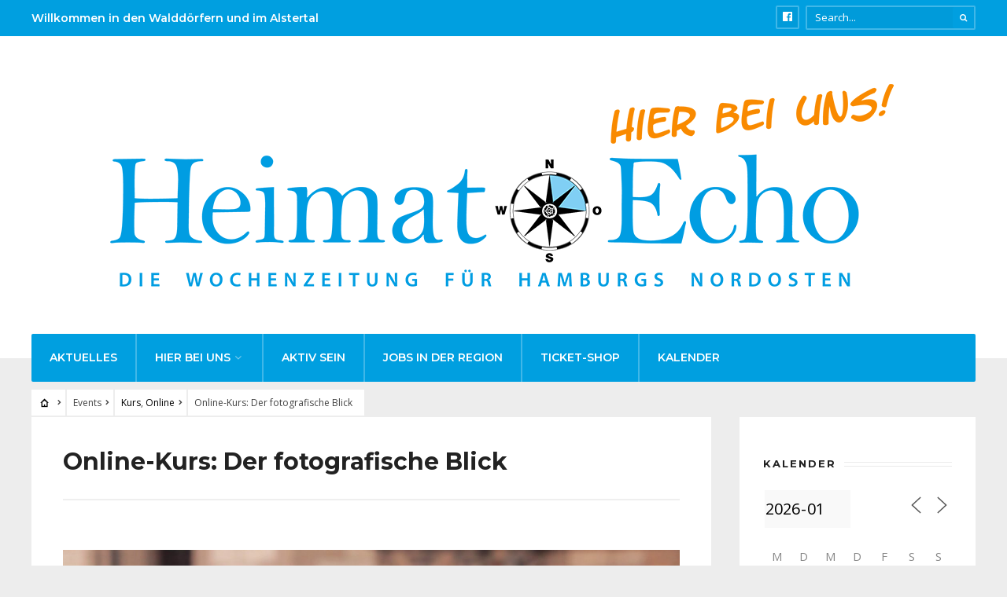

--- FILE ---
content_type: text/html; charset=UTF-8
request_url: https://www.heimatecho.de/kalender/online-kurs-der-fotografische-blick/
body_size: 19950
content:
<!DOCTYPE html>
<html lang="de">
<head><meta charset="UTF-8">

<!-- Set the viewport width to device width for mobile -->
<meta name="viewport" content="width=device-width, initial-scale=1, maximum-scale=1" />

<link rel="pingback" href="https://www.heimatecho.de/xmlrpc.php" />

<title>Online-Kurs: Der fotografische Blick - Heimat-Echo</title>
	<style>img:is([sizes="auto" i], [sizes^="auto," i]) { contain-intrinsic-size: 3000px 1500px }</style>
	<meta name="dc.title" content="Online-Kurs: Der fotografische Blick - Heimat-Echo">
<meta name="dc.description" content="Das beste Foto erkennen, auswählen und verbessern. Viele Tipps und Tricks für Hobbyfotografen. Kurs-Nr. 1300ROF09, Teilnahmegebühr 10 Euro. Online-Kurs Der fotografische Blick, Mittwoch, 2. Juni, 18 bis 19.30 UHR, VHS Zentrum Ost, Berner Heerweg 183">
<meta name="dc.relation" content="https://www.heimatecho.de/kalender/online-kurs-der-fotografische-blick/">
<meta name="dc.source" content="https://www.heimatecho.de/">
<meta name="dc.language" content="de_DE">
<meta name="description" content="Das beste Foto erkennen, auswählen und verbessern. Viele Tipps und Tricks für Hobbyfotografen. Kurs-Nr. 1300ROF09, Teilnahmegebühr 10 Euro. Online-Kurs Der fotografische Blick, Mittwoch, 2. Juni, 18 bis 19.30 UHR, VHS Zentrum Ost, Berner Heerweg 183">
<meta name="robots" content="index, follow, max-snippet:-1, max-image-preview:large, max-video-preview:-1">
<link rel="canonical" href="https://www.heimatecho.de/kalender/online-kurs-der-fotografische-blick/">
<meta property="og:url" content="https://www.heimatecho.de/kalender/online-kurs-der-fotografische-blick/">
<meta property="og:site_name" content="Heimat-Echo">
<meta property="og:locale" content="de_DE">
<meta property="og:type" content="article">
<meta property="article:author" content="">
<meta property="article:publisher" content="">
<meta property="og:title" content="Online-Kurs: Der fotografische Blick - Heimat-Echo">
<meta property="og:description" content="Das beste Foto erkennen, auswählen und verbessern. Viele Tipps und Tricks für Hobbyfotografen. Kurs-Nr. 1300ROF09, Teilnahmegebühr 10 Euro. Online-Kurs Der fotografische Blick, Mittwoch, 2. Juni, 18 bis 19.30 UHR, VHS Zentrum Ost, Berner Heerweg 183">
<meta property="og:image" content="https://www.heimatecho.de/wp-content/uploads/2021/05/Fotograf_pixabay.jpg">
<meta property="og:image:secure_url" content="https://www.heimatecho.de/wp-content/uploads/2021/05/Fotograf_pixabay.jpg">
<meta property="og:image:width" content="1920">
<meta property="og:image:height" content="1100">
<meta property="og:image:alt" content="Fotograf_pixabay">
<meta property="fb:pages" content="">
<meta property="fb:admins" content="">
<meta property="fb:app_id" content="">
<meta name="twitter:card" content="summary">
<meta name="twitter:site" content="">
<meta name="twitter:creator" content="">
<meta name="twitter:title" content="Online-Kurs: Der fotografische Blick - Heimat-Echo">
<meta name="twitter:description" content="Das beste Foto erkennen, auswählen und verbessern. Viele Tipps und Tricks für Hobbyfotografen. Kurs-Nr. 1300ROF09, Teilnahmegebühr 10 Euro. Online-Kurs Der fotografische Blick, Mittwoch, 2. Juni, 18 bis 19.30 UHR, VHS Zentrum Ost, Berner Heerweg 183">
<meta name="twitter:image" content="https://www.heimatecho.de/wp-content/uploads/2021/05/Fotograf_pixabay-1024x587.jpg">
<link rel='dns-prefetch' href='//fonts.googleapis.com' />
<link href='https://analytics.enym.com' crossorigin rel='preconnect' />
<link rel='preconnect' href='https://fonts.gstatic.com' crossorigin />
<link rel="alternate" type="application/rss+xml" title="Heimat-Echo &raquo; Feed" href="https://www.heimatecho.de/feed/" />
<link rel="alternate" type="application/rss+xml" title="Heimat-Echo &raquo; Kommentar-Feed" href="https://www.heimatecho.de/comments/feed/" />
<script type="text/javascript">
/* <![CDATA[ */
window._wpemojiSettings = {"baseUrl":"https:\/\/s.w.org\/images\/core\/emoji\/16.0.1\/72x72\/","ext":".png","svgUrl":"https:\/\/s.w.org\/images\/core\/emoji\/16.0.1\/svg\/","svgExt":".svg","source":{"concatemoji":"https:\/\/www.heimatecho.de\/wp-includes\/js\/wp-emoji-release.min.js?ver=481d051f3f3b0e01c53ec8854bc69843"}};
/*! This file is auto-generated */
!function(s,n){var o,i,e;function c(e){try{var t={supportTests:e,timestamp:(new Date).valueOf()};sessionStorage.setItem(o,JSON.stringify(t))}catch(e){}}function p(e,t,n){e.clearRect(0,0,e.canvas.width,e.canvas.height),e.fillText(t,0,0);var t=new Uint32Array(e.getImageData(0,0,e.canvas.width,e.canvas.height).data),a=(e.clearRect(0,0,e.canvas.width,e.canvas.height),e.fillText(n,0,0),new Uint32Array(e.getImageData(0,0,e.canvas.width,e.canvas.height).data));return t.every(function(e,t){return e===a[t]})}function u(e,t){e.clearRect(0,0,e.canvas.width,e.canvas.height),e.fillText(t,0,0);for(var n=e.getImageData(16,16,1,1),a=0;a<n.data.length;a++)if(0!==n.data[a])return!1;return!0}function f(e,t,n,a){switch(t){case"flag":return n(e,"\ud83c\udff3\ufe0f\u200d\u26a7\ufe0f","\ud83c\udff3\ufe0f\u200b\u26a7\ufe0f")?!1:!n(e,"\ud83c\udde8\ud83c\uddf6","\ud83c\udde8\u200b\ud83c\uddf6")&&!n(e,"\ud83c\udff4\udb40\udc67\udb40\udc62\udb40\udc65\udb40\udc6e\udb40\udc67\udb40\udc7f","\ud83c\udff4\u200b\udb40\udc67\u200b\udb40\udc62\u200b\udb40\udc65\u200b\udb40\udc6e\u200b\udb40\udc67\u200b\udb40\udc7f");case"emoji":return!a(e,"\ud83e\udedf")}return!1}function g(e,t,n,a){var r="undefined"!=typeof WorkerGlobalScope&&self instanceof WorkerGlobalScope?new OffscreenCanvas(300,150):s.createElement("canvas"),o=r.getContext("2d",{willReadFrequently:!0}),i=(o.textBaseline="top",o.font="600 32px Arial",{});return e.forEach(function(e){i[e]=t(o,e,n,a)}),i}function t(e){var t=s.createElement("script");t.src=e,t.defer=!0,s.head.appendChild(t)}"undefined"!=typeof Promise&&(o="wpEmojiSettingsSupports",i=["flag","emoji"],n.supports={everything:!0,everythingExceptFlag:!0},e=new Promise(function(e){s.addEventListener("DOMContentLoaded",e,{once:!0})}),new Promise(function(t){var n=function(){try{var e=JSON.parse(sessionStorage.getItem(o));if("object"==typeof e&&"number"==typeof e.timestamp&&(new Date).valueOf()<e.timestamp+604800&&"object"==typeof e.supportTests)return e.supportTests}catch(e){}return null}();if(!n){if("undefined"!=typeof Worker&&"undefined"!=typeof OffscreenCanvas&&"undefined"!=typeof URL&&URL.createObjectURL&&"undefined"!=typeof Blob)try{var e="postMessage("+g.toString()+"("+[JSON.stringify(i),f.toString(),p.toString(),u.toString()].join(",")+"));",a=new Blob([e],{type:"text/javascript"}),r=new Worker(URL.createObjectURL(a),{name:"wpTestEmojiSupports"});return void(r.onmessage=function(e){c(n=e.data),r.terminate(),t(n)})}catch(e){}c(n=g(i,f,p,u))}t(n)}).then(function(e){for(var t in e)n.supports[t]=e[t],n.supports.everything=n.supports.everything&&n.supports[t],"flag"!==t&&(n.supports.everythingExceptFlag=n.supports.everythingExceptFlag&&n.supports[t]);n.supports.everythingExceptFlag=n.supports.everythingExceptFlag&&!n.supports.flag,n.DOMReady=!1,n.readyCallback=function(){n.DOMReady=!0}}).then(function(){return e}).then(function(){var e;n.supports.everything||(n.readyCallback(),(e=n.source||{}).concatemoji?t(e.concatemoji):e.wpemoji&&e.twemoji&&(t(e.twemoji),t(e.wpemoji)))}))}((window,document),window._wpemojiSettings);
/* ]]> */
</script>
<link rel='stylesheet' id='mllc-view-css-css' href='https://www.heimatecho.de/wp-content/plugins/mastercity/layoutcreator/assets/stylesheets/mllc-view.css?ver=1768987326' type='text/css' media='all' />
<style id='wp-emoji-styles-inline-css' type='text/css'>

	img.wp-smiley, img.emoji {
		display: inline !important;
		border: none !important;
		box-shadow: none !important;
		height: 1em !important;
		width: 1em !important;
		margin: 0 0.07em !important;
		vertical-align: -0.1em !important;
		background: none !important;
		padding: 0 !important;
	}
</style>
<link rel='stylesheet' id='wp-block-library-css' href='https://www.heimatecho.de/wp-includes/css/dist/block-library/style.min.css?ver=481d051f3f3b0e01c53ec8854bc69843' type='text/css' media='all' />
<style id='classic-theme-styles-inline-css' type='text/css'>
/*! This file is auto-generated */
.wp-block-button__link{color:#fff;background-color:#32373c;border-radius:9999px;box-shadow:none;text-decoration:none;padding:calc(.667em + 2px) calc(1.333em + 2px);font-size:1.125em}.wp-block-file__button{background:#32373c;color:#fff;text-decoration:none}
</style>
<style id='wpseopress-local-business-style-inline-css' type='text/css'>
span.wp-block-wpseopress-local-business-field{margin-right:8px}

</style>
<style id='global-styles-inline-css' type='text/css'>
:root{--wp--preset--aspect-ratio--square: 1;--wp--preset--aspect-ratio--4-3: 4/3;--wp--preset--aspect-ratio--3-4: 3/4;--wp--preset--aspect-ratio--3-2: 3/2;--wp--preset--aspect-ratio--2-3: 2/3;--wp--preset--aspect-ratio--16-9: 16/9;--wp--preset--aspect-ratio--9-16: 9/16;--wp--preset--color--black: #000000;--wp--preset--color--cyan-bluish-gray: #abb8c3;--wp--preset--color--white: #ffffff;--wp--preset--color--pale-pink: #f78da7;--wp--preset--color--vivid-red: #cf2e2e;--wp--preset--color--luminous-vivid-orange: #ff6900;--wp--preset--color--luminous-vivid-amber: #fcb900;--wp--preset--color--light-green-cyan: #7bdcb5;--wp--preset--color--vivid-green-cyan: #00d084;--wp--preset--color--pale-cyan-blue: #8ed1fc;--wp--preset--color--vivid-cyan-blue: #0693e3;--wp--preset--color--vivid-purple: #9b51e0;--wp--preset--gradient--vivid-cyan-blue-to-vivid-purple: linear-gradient(135deg,rgba(6,147,227,1) 0%,rgb(155,81,224) 100%);--wp--preset--gradient--light-green-cyan-to-vivid-green-cyan: linear-gradient(135deg,rgb(122,220,180) 0%,rgb(0,208,130) 100%);--wp--preset--gradient--luminous-vivid-amber-to-luminous-vivid-orange: linear-gradient(135deg,rgba(252,185,0,1) 0%,rgba(255,105,0,1) 100%);--wp--preset--gradient--luminous-vivid-orange-to-vivid-red: linear-gradient(135deg,rgba(255,105,0,1) 0%,rgb(207,46,46) 100%);--wp--preset--gradient--very-light-gray-to-cyan-bluish-gray: linear-gradient(135deg,rgb(238,238,238) 0%,rgb(169,184,195) 100%);--wp--preset--gradient--cool-to-warm-spectrum: linear-gradient(135deg,rgb(74,234,220) 0%,rgb(151,120,209) 20%,rgb(207,42,186) 40%,rgb(238,44,130) 60%,rgb(251,105,98) 80%,rgb(254,248,76) 100%);--wp--preset--gradient--blush-light-purple: linear-gradient(135deg,rgb(255,206,236) 0%,rgb(152,150,240) 100%);--wp--preset--gradient--blush-bordeaux: linear-gradient(135deg,rgb(254,205,165) 0%,rgb(254,45,45) 50%,rgb(107,0,62) 100%);--wp--preset--gradient--luminous-dusk: linear-gradient(135deg,rgb(255,203,112) 0%,rgb(199,81,192) 50%,rgb(65,88,208) 100%);--wp--preset--gradient--pale-ocean: linear-gradient(135deg,rgb(255,245,203) 0%,rgb(182,227,212) 50%,rgb(51,167,181) 100%);--wp--preset--gradient--electric-grass: linear-gradient(135deg,rgb(202,248,128) 0%,rgb(113,206,126) 100%);--wp--preset--gradient--midnight: linear-gradient(135deg,rgb(2,3,129) 0%,rgb(40,116,252) 100%);--wp--preset--font-size--small: 13px;--wp--preset--font-size--medium: 20px;--wp--preset--font-size--large: 36px;--wp--preset--font-size--x-large: 42px;--wp--preset--spacing--20: 0.44rem;--wp--preset--spacing--30: 0.67rem;--wp--preset--spacing--40: 1rem;--wp--preset--spacing--50: 1.5rem;--wp--preset--spacing--60: 2.25rem;--wp--preset--spacing--70: 3.38rem;--wp--preset--spacing--80: 5.06rem;--wp--preset--shadow--natural: 6px 6px 9px rgba(0, 0, 0, 0.2);--wp--preset--shadow--deep: 12px 12px 50px rgba(0, 0, 0, 0.4);--wp--preset--shadow--sharp: 6px 6px 0px rgba(0, 0, 0, 0.2);--wp--preset--shadow--outlined: 6px 6px 0px -3px rgba(255, 255, 255, 1), 6px 6px rgba(0, 0, 0, 1);--wp--preset--shadow--crisp: 6px 6px 0px rgba(0, 0, 0, 1);}:where(.is-layout-flex){gap: 0.5em;}:where(.is-layout-grid){gap: 0.5em;}body .is-layout-flex{display: flex;}.is-layout-flex{flex-wrap: wrap;align-items: center;}.is-layout-flex > :is(*, div){margin: 0;}body .is-layout-grid{display: grid;}.is-layout-grid > :is(*, div){margin: 0;}:where(.wp-block-columns.is-layout-flex){gap: 2em;}:where(.wp-block-columns.is-layout-grid){gap: 2em;}:where(.wp-block-post-template.is-layout-flex){gap: 1.25em;}:where(.wp-block-post-template.is-layout-grid){gap: 1.25em;}.has-black-color{color: var(--wp--preset--color--black) !important;}.has-cyan-bluish-gray-color{color: var(--wp--preset--color--cyan-bluish-gray) !important;}.has-white-color{color: var(--wp--preset--color--white) !important;}.has-pale-pink-color{color: var(--wp--preset--color--pale-pink) !important;}.has-vivid-red-color{color: var(--wp--preset--color--vivid-red) !important;}.has-luminous-vivid-orange-color{color: var(--wp--preset--color--luminous-vivid-orange) !important;}.has-luminous-vivid-amber-color{color: var(--wp--preset--color--luminous-vivid-amber) !important;}.has-light-green-cyan-color{color: var(--wp--preset--color--light-green-cyan) !important;}.has-vivid-green-cyan-color{color: var(--wp--preset--color--vivid-green-cyan) !important;}.has-pale-cyan-blue-color{color: var(--wp--preset--color--pale-cyan-blue) !important;}.has-vivid-cyan-blue-color{color: var(--wp--preset--color--vivid-cyan-blue) !important;}.has-vivid-purple-color{color: var(--wp--preset--color--vivid-purple) !important;}.has-black-background-color{background-color: var(--wp--preset--color--black) !important;}.has-cyan-bluish-gray-background-color{background-color: var(--wp--preset--color--cyan-bluish-gray) !important;}.has-white-background-color{background-color: var(--wp--preset--color--white) !important;}.has-pale-pink-background-color{background-color: var(--wp--preset--color--pale-pink) !important;}.has-vivid-red-background-color{background-color: var(--wp--preset--color--vivid-red) !important;}.has-luminous-vivid-orange-background-color{background-color: var(--wp--preset--color--luminous-vivid-orange) !important;}.has-luminous-vivid-amber-background-color{background-color: var(--wp--preset--color--luminous-vivid-amber) !important;}.has-light-green-cyan-background-color{background-color: var(--wp--preset--color--light-green-cyan) !important;}.has-vivid-green-cyan-background-color{background-color: var(--wp--preset--color--vivid-green-cyan) !important;}.has-pale-cyan-blue-background-color{background-color: var(--wp--preset--color--pale-cyan-blue) !important;}.has-vivid-cyan-blue-background-color{background-color: var(--wp--preset--color--vivid-cyan-blue) !important;}.has-vivid-purple-background-color{background-color: var(--wp--preset--color--vivid-purple) !important;}.has-black-border-color{border-color: var(--wp--preset--color--black) !important;}.has-cyan-bluish-gray-border-color{border-color: var(--wp--preset--color--cyan-bluish-gray) !important;}.has-white-border-color{border-color: var(--wp--preset--color--white) !important;}.has-pale-pink-border-color{border-color: var(--wp--preset--color--pale-pink) !important;}.has-vivid-red-border-color{border-color: var(--wp--preset--color--vivid-red) !important;}.has-luminous-vivid-orange-border-color{border-color: var(--wp--preset--color--luminous-vivid-orange) !important;}.has-luminous-vivid-amber-border-color{border-color: var(--wp--preset--color--luminous-vivid-amber) !important;}.has-light-green-cyan-border-color{border-color: var(--wp--preset--color--light-green-cyan) !important;}.has-vivid-green-cyan-border-color{border-color: var(--wp--preset--color--vivid-green-cyan) !important;}.has-pale-cyan-blue-border-color{border-color: var(--wp--preset--color--pale-cyan-blue) !important;}.has-vivid-cyan-blue-border-color{border-color: var(--wp--preset--color--vivid-cyan-blue) !important;}.has-vivid-purple-border-color{border-color: var(--wp--preset--color--vivid-purple) !important;}.has-vivid-cyan-blue-to-vivid-purple-gradient-background{background: var(--wp--preset--gradient--vivid-cyan-blue-to-vivid-purple) !important;}.has-light-green-cyan-to-vivid-green-cyan-gradient-background{background: var(--wp--preset--gradient--light-green-cyan-to-vivid-green-cyan) !important;}.has-luminous-vivid-amber-to-luminous-vivid-orange-gradient-background{background: var(--wp--preset--gradient--luminous-vivid-amber-to-luminous-vivid-orange) !important;}.has-luminous-vivid-orange-to-vivid-red-gradient-background{background: var(--wp--preset--gradient--luminous-vivid-orange-to-vivid-red) !important;}.has-very-light-gray-to-cyan-bluish-gray-gradient-background{background: var(--wp--preset--gradient--very-light-gray-to-cyan-bluish-gray) !important;}.has-cool-to-warm-spectrum-gradient-background{background: var(--wp--preset--gradient--cool-to-warm-spectrum) !important;}.has-blush-light-purple-gradient-background{background: var(--wp--preset--gradient--blush-light-purple) !important;}.has-blush-bordeaux-gradient-background{background: var(--wp--preset--gradient--blush-bordeaux) !important;}.has-luminous-dusk-gradient-background{background: var(--wp--preset--gradient--luminous-dusk) !important;}.has-pale-ocean-gradient-background{background: var(--wp--preset--gradient--pale-ocean) !important;}.has-electric-grass-gradient-background{background: var(--wp--preset--gradient--electric-grass) !important;}.has-midnight-gradient-background{background: var(--wp--preset--gradient--midnight) !important;}.has-small-font-size{font-size: var(--wp--preset--font-size--small) !important;}.has-medium-font-size{font-size: var(--wp--preset--font-size--medium) !important;}.has-large-font-size{font-size: var(--wp--preset--font-size--large) !important;}.has-x-large-font-size{font-size: var(--wp--preset--font-size--x-large) !important;}
:where(.wp-block-post-template.is-layout-flex){gap: 1.25em;}:where(.wp-block-post-template.is-layout-grid){gap: 1.25em;}
:where(.wp-block-columns.is-layout-flex){gap: 2em;}:where(.wp-block-columns.is-layout-grid){gap: 2em;}
:root :where(.wp-block-pullquote){font-size: 1.5em;line-height: 1.6;}
</style>
<link rel='stylesheet' id='events-manager-css' href='https://www.heimatecho.de/wp-content/plugins/events-manager/includes/css/events-manager.min.css?ver=7.0.4' type='text/css' media='all' />
<style id='events-manager-inline-css' type='text/css'>
body .em { --font-family : inherit; --font-weight : inherit; --font-size : 1em; --line-height : inherit; }
</style>
<link rel='stylesheet' id='wp-smart-crop-renderer-css' href='https://www.heimatecho.de/wp-content/plugins/wp-smartcrop/css/image-renderer.css?ver=2.0.10' type='text/css' media='all' />
<link rel='stylesheet' id='tmnf-style-css' href='https://www.heimatecho.de/wp-content/themes/city-of-wp/style.css?ver=481d051f3f3b0e01c53ec8854bc69843' type='text/css' media='all' />
<link rel='stylesheet' id='prettyPhoto-css' href='https://www.heimatecho.de/wp-content/themes/city-of-wp/styles/prettyPhoto.css?ver=481d051f3f3b0e01c53ec8854bc69843' type='text/css' media='all' />
<link rel='stylesheet' id='fontello-css' href='https://www.heimatecho.de/wp-content/themes/city-of-wp/styles/fontello.css?ver=481d051f3f3b0e01c53ec8854bc69843' type='text/css' media='all' />
<link rel='stylesheet' id='font-awesome-css' href='https://www.heimatecho.de/wp-content/plugins/elementor/assets/lib/font-awesome/css/font-awesome.min.css?ver=4.7.0' type='text/css' media='all' />
<link rel='stylesheet' id='tmnf-woo-custom-css' href='https://www.heimatecho.de/wp-content/themes/city-of-wp/styles/woo-custom.css?ver=481d051f3f3b0e01c53ec8854bc69843' type='text/css' media='all' />
<link rel='stylesheet' id='tmnf-mobile-css' href='https://www.heimatecho.de/wp-content/themes/city-of-wp/style-mobile.css?ver=481d051f3f3b0e01c53ec8854bc69843' type='text/css' media='all' />
<link rel='stylesheet' id='dflip-style-css' href='https://www.heimatecho.de/wp-content/plugins/3d-flipbook-dflip-lite/assets/css/dflip.min.css?ver=2.3.75' type='text/css' media='all' />
<link rel='stylesheet' id='newsletter-css' href='https://www.heimatecho.de/wp-content/plugins/newsletter/style.css?ver=8.9.1' type='text/css' media='all' />
<link rel='stylesheet' id='heateor_sss_frontend_css-css' href='https://www.heimatecho.de/wp-content/plugins/sassy-social-share/public/css/sassy-social-share-public.css?ver=3.3.76' type='text/css' media='all' />
<style id='heateor_sss_frontend_css-inline-css' type='text/css'>
.heateor_sss_button_instagram span.heateor_sss_svg,a.heateor_sss_instagram span.heateor_sss_svg{background:radial-gradient(circle at 30% 107%,#fdf497 0,#fdf497 5%,#fd5949 45%,#d6249f 60%,#285aeb 90%)}.heateor_sss_horizontal_sharing .heateor_sss_svg,.heateor_sss_standard_follow_icons_container .heateor_sss_svg{color:#fff;border-width:0px;border-style:solid;border-color:transparent}.heateor_sss_horizontal_sharing .heateorSssTCBackground{color:#666}.heateor_sss_horizontal_sharing span.heateor_sss_svg:hover,.heateor_sss_standard_follow_icons_container span.heateor_sss_svg:hover{border-color:transparent;}.heateor_sss_vertical_sharing span.heateor_sss_svg,.heateor_sss_floating_follow_icons_container span.heateor_sss_svg{color:#fff;border-width:0px;border-style:solid;border-color:transparent;}.heateor_sss_vertical_sharing .heateorSssTCBackground{color:#666;}.heateor_sss_vertical_sharing span.heateor_sss_svg:hover,.heateor_sss_floating_follow_icons_container span.heateor_sss_svg:hover{border-color:transparent;}@media screen and (max-width:783px) {.heateor_sss_vertical_sharing{display:none!important}}div.heateor_sss_sharing_title{text-align:center}div.heateor_sss_sharing_ul{width:100%;text-align:center;}div.heateor_sss_horizontal_sharing div.heateor_sss_sharing_ul a{float:none!important;display:inline-block;}
</style>
<link rel="preload" as="style" href="https://fonts.googleapis.com/css?family=Open%20Sans:300,400,500,600,700,800,300italic,400italic,500italic,600italic,700italic,800italic%7CMontserrat:100,200,300,400,500,600,700,800,900,100italic,200italic,300italic,400italic,500italic,600italic,700italic,800italic,900italic%7CPoppins:100,200,300,400,500,600,700,800,900,100italic,200italic,300italic,400italic,500italic,600italic,700italic,800italic,900italic&#038;subset=latin&#038;display=swap&#038;ver=1618319744" /><link rel="stylesheet" href="https://fonts.googleapis.com/css?family=Open%20Sans:300,400,500,600,700,800,300italic,400italic,500italic,600italic,700italic,800italic%7CMontserrat:100,200,300,400,500,600,700,800,900,100italic,200italic,300italic,400italic,500italic,600italic,700italic,800italic,900italic%7CPoppins:100,200,300,400,500,600,700,800,900,100italic,200italic,300italic,400italic,500italic,600italic,700italic,800italic,900italic&#038;subset=latin&#038;display=swap&#038;ver=1618319744" media="print" onload="this.media='all'"><noscript><link rel="stylesheet" href="https://fonts.googleapis.com/css?family=Open%20Sans:300,400,500,600,700,800,300italic,400italic,500italic,600italic,700italic,800italic%7CMontserrat:100,200,300,400,500,600,700,800,900,100italic,200italic,300italic,400italic,500italic,600italic,700italic,800italic,900italic%7CPoppins:100,200,300,400,500,600,700,800,900,100italic,200italic,300italic,400italic,500italic,600italic,700italic,800italic,900italic&#038;subset=latin&#038;display=swap&#038;ver=1618319744" /></noscript><link rel='stylesheet' id='custom-css-css' href='https://www.heimatecho.de/wp-content/plugins/enym/frontend/css/enym.css?ver=481d051f3f3b0e01c53ec8854bc69843' type='text/css' media='all' />
<script type="text/javascript" src="https://www.heimatecho.de/wp-includes/js/jquery/jquery.min.js?ver=3.7.1" id="jquery-core-js"></script>
<script type="text/javascript" src="https://www.heimatecho.de/wp-includes/js/jquery/jquery-migrate.min.js?ver=3.4.1" id="jquery-migrate-js"></script>
<script type="text/javascript" src="https://www.heimatecho.de/wp-includes/js/jquery/ui/core.min.js?ver=1.13.3" id="jquery-ui-core-js"></script>
<script type="text/javascript" src="https://www.heimatecho.de/wp-includes/js/jquery/ui/mouse.min.js?ver=1.13.3" id="jquery-ui-mouse-js"></script>
<script type="text/javascript" src="https://www.heimatecho.de/wp-includes/js/jquery/ui/sortable.min.js?ver=1.13.3" id="jquery-ui-sortable-js"></script>
<script type="text/javascript" src="https://www.heimatecho.de/wp-includes/js/jquery/ui/datepicker.min.js?ver=1.13.3" id="jquery-ui-datepicker-js"></script>
<script type="text/javascript" id="jquery-ui-datepicker-js-after">
/* <![CDATA[ */
jQuery(function(jQuery){jQuery.datepicker.setDefaults({"closeText":"Schlie\u00dfen","currentText":"Heute","monthNames":["Januar","Februar","M\u00e4rz","April","Mai","Juni","Juli","August","September","Oktober","November","Dezember"],"monthNamesShort":["Jan.","Feb.","M\u00e4rz","Apr.","Mai","Juni","Juli","Aug.","Sep.","Okt.","Nov.","Dez."],"nextText":"Weiter","prevText":"Zur\u00fcck","dayNames":["Sonntag","Montag","Dienstag","Mittwoch","Donnerstag","Freitag","Samstag"],"dayNamesShort":["So.","Mo.","Di.","Mi.","Do.","Fr.","Sa."],"dayNamesMin":["S","M","D","M","D","F","S"],"dateFormat":"d. MM yy","firstDay":1,"isRTL":false});});
/* ]]> */
</script>
<script type="text/javascript" src="https://www.heimatecho.de/wp-includes/js/jquery/ui/resizable.min.js?ver=1.13.3" id="jquery-ui-resizable-js"></script>
<script type="text/javascript" src="https://www.heimatecho.de/wp-includes/js/jquery/ui/draggable.min.js?ver=1.13.3" id="jquery-ui-draggable-js"></script>
<script type="text/javascript" src="https://www.heimatecho.de/wp-includes/js/jquery/ui/controlgroup.min.js?ver=1.13.3" id="jquery-ui-controlgroup-js"></script>
<script type="text/javascript" src="https://www.heimatecho.de/wp-includes/js/jquery/ui/checkboxradio.min.js?ver=1.13.3" id="jquery-ui-checkboxradio-js"></script>
<script type="text/javascript" src="https://www.heimatecho.de/wp-includes/js/jquery/ui/button.min.js?ver=1.13.3" id="jquery-ui-button-js"></script>
<script type="text/javascript" src="https://www.heimatecho.de/wp-includes/js/jquery/ui/dialog.min.js?ver=1.13.3" id="jquery-ui-dialog-js"></script>
<script type="text/javascript" id="events-manager-js-extra">
/* <![CDATA[ */
var EM = {"ajaxurl":"https:\/\/www.heimatecho.de\/wp-admin\/admin-ajax.php","locationajaxurl":"https:\/\/www.heimatecho.de\/wp-admin\/admin-ajax.php?action=locations_search","firstDay":"1","locale":"de","dateFormat":"yy-mm-dd","ui_css":"https:\/\/www.heimatecho.de\/wp-content\/plugins\/events-manager\/includes\/css\/jquery-ui\/build.min.css","show24hours":"1","is_ssl":"1","autocomplete_limit":"10","calendar":{"breakpoints":{"small":560,"medium":908,"large":false}},"phone":"","datepicker":{"format":"d.m.Y","locale":"de"},"search":{"breakpoints":{"small":650,"medium":850,"full":false}},"url":"https:\/\/www.heimatecho.de\/wp-content\/plugins\/events-manager","assets":{"input.em-uploader":{"js":{"em-uploader":{"url":"https:\/\/www.heimatecho.de\/wp-content\/plugins\/events-manager\/includes\/js\/em-uploader.js?v=7.0.4","event":"em_uploader_ready"}}},".em-recurrence-sets, .em-timezone":{"js":{"luxon":{"url":"luxon\/luxon.js?v=7.0.4","event":"em_luxon_ready"}}},".em-booking-form, #em-booking-form, .em-booking-recurring, .em-event-booking-form":{"js":{"em-bookings":{"url":"https:\/\/www.heimatecho.de\/wp-content\/plugins\/events-manager\/includes\/js\/bookingsform.js?v=7.0.4","event":"em_booking_form_js_loaded"}}}},"cached":"","txt_search":"Suche","txt_searching":"Suche...","txt_loading":"Wird geladen\u00a0\u2026"};
/* ]]> */
</script>
<script type="text/javascript" src="https://www.heimatecho.de/wp-content/plugins/events-manager/includes/js/events-manager.js?ver=7.0.4" id="events-manager-js"></script>
<script type="text/javascript" src="https://www.heimatecho.de/wp-content/plugins/events-manager/includes/external/flatpickr/l10n/de.js?ver=7.0.4" id="em-flatpickr-localization-js"></script>
<script type="text/javascript" id="3d-flip-book-client-locale-loader-js-extra">
/* <![CDATA[ */
var FB3D_CLIENT_LOCALE = {"ajaxurl":"https:\/\/www.heimatecho.de\/wp-admin\/admin-ajax.php","dictionary":{"Table of contents":"Table of contents","Close":"Close","Bookmarks":"Bookmarks","Thumbnails":"Thumbnails","Search":"Search","Share":"Share","Facebook":"Facebook","Twitter":"Twitter","Email":"Email","Play":"Play","Previous page":"Previous page","Next page":"Next page","Zoom in":"Zoom in","Zoom out":"Zoom out","Fit view":"Fit view","Auto play":"Auto play","Full screen":"Full screen","More":"More","Smart pan":"Smart pan","Single page":"Single page","Sounds":"Sounds","Stats":"Stats","Print":"Print","Download":"Download","Goto first page":"Goto first page","Goto last page":"Goto last page"},"images":"https:\/\/www.heimatecho.de\/wp-content\/plugins\/interactive-3d-flipbook-powered-physics-engine\/assets\/images\/","jsData":{"urls":[],"posts":{"ids_mis":[],"ids":[]},"pages":[],"firstPages":[],"bookCtrlProps":[],"bookTemplates":[]},"key":"3d-flip-book","pdfJS":{"pdfJsLib":"https:\/\/www.heimatecho.de\/wp-content\/plugins\/interactive-3d-flipbook-powered-physics-engine\/assets\/js\/pdf.min.js?ver=4.3.136","pdfJsWorker":"https:\/\/www.heimatecho.de\/wp-content\/plugins\/interactive-3d-flipbook-powered-physics-engine\/assets\/js\/pdf.worker.js?ver=4.3.136","stablePdfJsLib":"https:\/\/www.heimatecho.de\/wp-content\/plugins\/interactive-3d-flipbook-powered-physics-engine\/assets\/js\/stable\/pdf.min.js?ver=2.5.207","stablePdfJsWorker":"https:\/\/www.heimatecho.de\/wp-content\/plugins\/interactive-3d-flipbook-powered-physics-engine\/assets\/js\/stable\/pdf.worker.js?ver=2.5.207","pdfJsCMapUrl":"https:\/\/www.heimatecho.de\/wp-content\/plugins\/interactive-3d-flipbook-powered-physics-engine\/assets\/cmaps\/"},"cacheurl":"https:\/\/www.heimatecho.de\/wp-content\/uploads\/3d-flip-book\/cache\/","pluginsurl":"https:\/\/www.heimatecho.de\/wp-content\/plugins\/","pluginurl":"https:\/\/www.heimatecho.de\/wp-content\/plugins\/interactive-3d-flipbook-powered-physics-engine\/","thumbnailSize":{"width":"420","height":"300"},"version":"1.16.16"};
/* ]]> */
</script>
<script type="text/javascript" src="https://www.heimatecho.de/wp-content/plugins/interactive-3d-flipbook-powered-physics-engine/assets/js/client-locale-loader.js?ver=1.16.16" id="3d-flip-book-client-locale-loader-js" async="async" data-wp-strategy="async"></script>
<script type="text/javascript" src="https://www.heimatecho.de/wp-content/themes/city-of-wp/js/jquery-scrolltofixed-min.js?ver=481d051f3f3b0e01c53ec8854bc69843" id="jquery-scrolltofixed-min-js"></script>
<script type="text/javascript" src="https://www.heimatecho.de/wp-content/plugins/enym/frontend/js/enym.js?ver=481d051f3f3b0e01c53ec8854bc69843" id="custom-js-js"></script>
<link rel="https://api.w.org/" href="https://www.heimatecho.de/wp-json/" /><link rel="EditURI" type="application/rsd+xml" title="RSD" href="https://www.heimatecho.de/xmlrpc.php?rsd" />

<link rel='shortlink' href='https://www.heimatecho.de/?p=10601' />
<link rel="alternate" title="oEmbed (JSON)" type="application/json+oembed" href="https://www.heimatecho.de/wp-json/oembed/1.0/embed?url=https%3A%2F%2Fwww.heimatecho.de%2Fkalender%2Fonline-kurs-der-fotografische-blick%2F" />
<link rel="alternate" title="oEmbed (XML)" type="text/xml+oembed" href="https://www.heimatecho.de/wp-json/oembed/1.0/embed?url=https%3A%2F%2Fwww.heimatecho.de%2Fkalender%2Fonline-kurs-der-fotografische-blick%2F&#038;format=xml" />
<meta name="generator" content="Redux 4.5.7" />
		<style type="text/css">
			#wp-admin-bar-trp_edit_translation-default.ab-submenu { display: none; }
		</style>			<style type="text/css">/*
.single-event .eightcol { width:100%;}
.single-event #sidebar{ display:none;}
*/

@media only screen and (max-width: 589px) {
ul.mpbox.col2 li {
    width: 100% !important;
    padding-right: 0!important;
}
}
</style>
			<meta name="generator" content="Elementor 3.30.2; features: additional_custom_breakpoints; settings: css_print_method-external, google_font-enabled, font_display-block">
			<style>
				.e-con.e-parent:nth-of-type(n+4):not(.e-lazyloaded):not(.e-no-lazyload),
				.e-con.e-parent:nth-of-type(n+4):not(.e-lazyloaded):not(.e-no-lazyload) * {
					background-image: none !important;
				}
				@media screen and (max-height: 1024px) {
					.e-con.e-parent:nth-of-type(n+3):not(.e-lazyloaded):not(.e-no-lazyload),
					.e-con.e-parent:nth-of-type(n+3):not(.e-lazyloaded):not(.e-no-lazyload) * {
						background-image: none !important;
					}
				}
				@media screen and (max-height: 640px) {
					.e-con.e-parent:nth-of-type(n+2):not(.e-lazyloaded):not(.e-no-lazyload),
					.e-con.e-parent:nth-of-type(n+2):not(.e-lazyloaded):not(.e-no-lazyload) * {
						background-image: none !important;
					}
				}
			</style>
					<style type="text/css" id="wp-custom-css">
			/*


.mc-staff-social li:nth-child(1),
.mc-staff-social li:nth-child(2){width:100%}

#main-nav {
    float: none;
    width: auto;
    vertical-align: top;
}
*/
/*
#topnav{
	background:#ddd !important;
	
}
#topnav h2,
#topnav a,
#topnav input{color:#f00 !important;
border-color:#f00 !important;}
*/

.text-block a{ color:#F98A00;}		</style>
		<style id="themnific_redux-dynamic-css" title="dynamic-css" class="redux-options-output">body{font-family:"Open Sans";line-height:33px;font-weight:400;font-style:normal;color:#444;font-size:15px;}body{background-color:#ededed;}.ghost,.post-previous,.post-next,.nav-previous a,a.page-numbers,.page-numbers.dots,h2.widget span,h2.block span,.page-link a span,.ml-block-ml_3_column_block,.tmnf_menu ul.menu{background-color:#ffffff;}a{color:#000;}a:hover{color:#009fe0;}a:active{color:#000;}.entry p a,.additional a{color:#009fe0;}.p-border,.meta,ul.social-menu li a,table td,table th,dd,.evnt_button,h3#reply-title,.single .entry>p:first-child,.tagcloud a,#portfolio-filter a,.page-numbers,input,textarea,select,.products,.nav_item a,.tp_recent_tweets ul li,.coco-social ul.coco-social-buttons li a,.tmnf_menu ul.menu>li,.tmnf_menu ul.menu>li>a{border-color:#efefef;}.hrline,.hrlineB,.slide-nav::after,.post-pagination{background-color:#efefef;}#topnav,#navigation,.nav li ul{background-color:#009fe0;}.nav li>a,#topnav h2,ul.loop li h4 a{font-family:Montserrat;line-height:16px;font-weight:600;font-style:normal;color:#ffffff;font-size:14px;}#topnav h2,#topnav .searchform input.s,#topnav ul.social-menu li a{color:#ffffff;}#topnav,#navigation,#topnav .searchform input.s,.nav li>ul,.nav li ul li>a,.nav li ul ul,.mega2 ul.loop,#main-nav,#main-nav>li,#topnav ul.social-menu li a{border-color:#40b7e8;}#mainhead,#header{background-color:#fff;}#header h1 a{color:#000000;}li.current-menu-item>a,p.reading{color:#ffffff;}#header h1 a:hover,.nav a:hover {color:#bfe7f7;}li.current-menu-item>a{border-color:#bfe7f7;}#header{border-color:#eeeeee;}#titles{width:350px;}#titles{margin-top:60px;margin-bottom:60px;}.additional-menu{margin-top:38px;}.additional-menu,.tmnf_menu a i{background-color:#eeeeee;}.additional-menu li a,.additional-menu li a:hover,.tmnf_menu a i{color:#009fe0;}#footer,#footer input{font-family:"Open Sans";line-height:27px;font-weight:400;font-style:normal;color:#000000;font-size:13px;}#footer,#footer .searchform input.s,.blogger>div.sticky,.sticky>.ghost{background-color:#eeeeee;}#footer a,#footer h2,#footer .bottom-menu li a,#footer h3,#footer #serinfo-nav li a,#footer .meta,#footer .meta a,#footer .searchform input.s,.sticky,.sticky p,.sticky a,.sticky .meta,.sticky .meta a{color:#009fe0;}#footer a:hover,.sticky a:hover{color:#40b7e8;}.footer-top,#footer .foocol,#copyright,#footer .tagcloud a,#footer .tp_recent_tweets ul li,#footer .p-border,.sticky .p-border,#footer .searchform input.s,#footer input,#footer ul.social-menu li a{border-color:#40b7e8;}h1{font-family:Montserrat;line-height:35px;font-weight:700;font-style:normal;color:#000;font-size:35px;}.flexinside h2,h2.archiv{font-family:Montserrat;line-height:40px;font-weight:700;font-style:normal;color:#222;font-size:40px;}h1.entry-title,.imglarge h2.posttitle,ul.tmnf-mosaic li.maso-4 h2{font-family:Montserrat;line-height:34px;font-weight:700;font-style:normal;color:#222;font-size:30px;}h2,blockquote,.flexcarousel .flexinside h2{font-family:Montserrat;line-height:24px;font-weight:700;font-style:normal;color:#222;font-size:20px;}h3,.comment-author cite,.tmnf_menu ul.menu>li>a,.su-button-style-flat span{font-family:Montserrat;line-height:26px;font-weight:700;font-style:normal;color:#222;font-size:20px;}h4,.tmnf_events_widget a{font-family:Poppins;line-height:18px;font-weight:500;font-style:normal;color:#000;font-size:16px;}h5,.widgetable ul.menu a,.bottomnav h2,#serinfo-nav li a,a.mainbutton,h5.review-title,.nav-previous a,.wrapper .wp-review-show-total,.slide-nav li>a,#content .topic a, #content .reply a,#respond .form-submit input,.post-pagination{font-family:Poppins;line-height:16px;font-weight:600;font-style:normal;color:#222;font-size:15px;}h6{font-family:Montserrat;line-height:25px;font-weight:400;font-style:normal;color:#222;font-size:14px;}.meta,.meta a,.meta_more,.meta_more a{font-family:Montserrat;line-height:18px;font-weight:400;font-style:normal;color:#606060;font-size:10px;}a.searchSubmit,.ribbon,span.maintitle:after,.block_title h2:after,.widgetable ul.menu>li.current-menu-item>a,.nav-previous a:hover,#respond #submit,.flex-direction-nav a,li.current a,.page-numbers.current,a.mainbutton,.blogger .format-quote,.blogger .format-quote:nth-child(2n),.products li .button.add_to_cart_button,.wrapper .wp-review-show-total,a.mainbutton,.tmnf_icon,#submit,#comments .navigation a,.tagssingle a,.contact-form .submit,.wpcf7-submit,a.comment-reply-link,ul.social-menu li a:hover,.nav li.special,.wrapper div.css-search div.em-search-main .em-search-submit,.mm-inner h2{background-color:#009fe0;}.products li .button.add_to_cart_button,ul.social-menu li a:hover,h2.widget{border-color:#009fe0;}a.searchSubmit,.ribbon,.ribbon a,.meta.cat a,#content .reply a,.menu-post p.meta.cat,.menu-post .meta.cat a,.meta.cat,.widgetable ul.menu>li.current-menu-item>a,.entry a.ribbon,.ribbon blockquote,.format-quote blockquote p,.bloggrid div.format-quote .text_inn blockquote p,.bloggrid div.format-quote .text_inn  p,#hometab li.current a,#respond #submit,.nav-previous a:hover,.flex-direction-nav a,#footer a.mainbutton,a.mainbutton,.tmnf_icon,.blogger .format-quote,.blogger .format-quote a,.products li .button.add_to_cart_button,a.mainbutton,#submit,#comments .navigation a,.tagssingle a,.contact-form .submit,.wpcf7-submit,a.comment-reply-link,.wrapper .wp-review-show-total,#footer #hometab li.current a,ul.social-menu li a:hover,#header ul.social-menu li a:hover,#footer ul.social-menu li a:hover,.page-numbers.current,.nav li.special>a,#topnav ul.social-menu li a:hover,.mm-inner h2 a{color:#ffffff;}a.searchSubmit:hover,.ribbon:hover,a.mainbutton:hover,.entry a.ribbon:hover{background-color:#009fe0;}#header a.searchSubmit:hover,#footer a.mainbutton:hover,.ribbon:hover,.ribbon:hover a,.ribbon a:hover,.menu-post p.meta.cat:hover,.menu-post .meta.cat:hover a,.entry a.ribbon:hover,a.mainbutton:hover,.post.format-quote:hover blockquote p,.post.format-quote:hover i,#mainhead a.searchSubmit{color:#ffffff;}.imgwrap,.mainflex,.post-nav-image,.entryhead,.page-head,.maso,.menu-post .inner,.mm-inner{background-color:#009fe0;}.flexinside,.page-head,.page-head p,.page-head a,.flexinside a,.flexinside p.meta,.flexinside p.meta a,ul.related li h4 a{color:#ffffff;}</style>
</head>

     
<body class="wp-singular event-template-default single single-event postid-10601 wp-theme-city-of-wp elementor-default elementor-kit-5188">

<div class="upper">

	<div id="topnav">
    
    	<div class="container">

		<h2 class="tranz">Willkommen in den Walddörfern und im Alstertal</h2><form class="searchform" method="get" action="https://www.heimatecho.de/">
<input type="text" name="s" class="s ghost p-border rad" size="30" value="Search..." onfocus="if (this.value = '') {this.value = '';}" onblur="if (this.value == '') {this.value = 'Search...';}" />
<button class='searchSubmit ribbon rad' ><i class="fa fa-search"></i></button>
</form><ul class="social-menu">


<li class="sprite-facebook"><a class="mk-social-facebook" title="Facebook" href="https://www.facebook.com/Heimat-Echo-102102774962624/"><i class="fa fa-facebook-official"></i><span>Facebook</span></a></li>




















</ul>         
        <div class="clearfix"></div>
    
    	</div>
    
    </div>

    <div id="mainhead">
        
        <div id="header" class="centered-header" itemscope itemtype="http://schema.org/WPHeader">
    
    		        
        	<div class="container">
                
                <div id="titles" class="tranz2">
                    
                                                        
                            <a class="logo" href="https://www.heimatecho.de/">
                            
                                <img class="tranz" src="https://www.heimatecho.de/wp-content/uploads/2020/08/HE_Logo_Slogan.png" alt="Heimat-Echo"/>
                                    
                            </a>
                            
                    	
                
                </div><!-- end #titles  -->
                
                <a id="navtrigger" class="ribbon rad" href="#"><i class="fa fa-bars"></i></a>
                
                <div class="clearfix"></div>
                
                <div class="navhead rad">
                    
                    <nav id="navigation"  class="rad" itemscope itemtype="//schema.org/SiteNavigationElement"> 
                    
                        <ul id="main-nav" class="nav rad tmnf_custom_menu"><li id="menu-item-5472" class="menu-item menu-item-type-taxonomy menu-item-object-category"><a href="https://www.heimatecho.de/thema/aktuelles/">Aktuelles</a></li>
<li id="menu-item-5202" class="menu-item menu-item-type-taxonomy menu-item-object-category menu-item-has-children"><a href="https://www.heimatecho.de/thema/hier-bei-uns/">Hier bei uns</a>
<ul class="sub-menu">
	<li id="menu-item-5200" class="menu-item menu-item-type-taxonomy menu-item-object-category"><a href="https://www.heimatecho.de/thema/einfach-geniessen/">Genießen</a></li>
	<li id="menu-item-5203" class="menu-item menu-item-type-taxonomy menu-item-object-category"><a href="https://www.heimatecho.de/thema/fuer-sie-entdeckt/">Entdecken</a></li>
</ul>
</li>
<li id="menu-item-5207" class="menu-item menu-item-type-taxonomy menu-item-object-category"><a href="https://www.heimatecho.de/thema/aktiv-sein/">Aktiv sein</a></li>
<li id="menu-item-7850" class="menu-item menu-item-type-post_type menu-item-object-page"><a href="https://www.heimatecho.de/jobs/">Jobs in der Region</a></li>
<li id="menu-item-20515" class="menu-item menu-item-type-custom menu-item-object-custom"><a href="https://heimatecho.reservix.de/klassik">Ticket-Shop</a></li>
<li id="menu-item-23747" class="menu-item menu-item-type-post_type menu-item-object-page"><a href="https://www.heimatecho.de/kalender/">Kalender</a></li>
</ul>
                        
                    </nav>
                    
                </div><!-- end .navhead  -->  
                
                <div class="additional-menu-wrap">
            
            		<ul id="menu-header-menu" class="nav additional-menu rad"><li id="menu-item-5221" class="menu-item menu-item-type-post_type menu-item-object-page menu-item-5221"><a href="https://www.heimatecho.de/kalender/">Kalender</a></li>
</ul>            
            	</div>
                 
                <div class="clearfix"></div>
                  
        	</div><!-- end .container  -->
        
        </div><!-- end #header  -->
    
    </div><!-- end #mainhead  -->
	


<div class="wrapper">
    
    <div class="container">

    	<div class="main-breadcrumbs tmnf_small">
        
        	<span class="ghost"><a href="https://www.heimatecho.de/"><i class="icon-home"></i> </a></span>
 <span class="ghost">Events</span><span class="ghost"><a href="https://www.heimatecho.de/kalender/kategorie/kurs/" title="Alle Beiträge in Kurs anzeigen" rel="category tag">Kurs</a>, <a href="https://www.heimatecho.de/kalender/kategorie/online/" title="Alle Beiträge in Online anzeigen" rel="category tag">Online</a></span><span class="ghost">Online-Kurs: Der fotografische Blick</span>            
        </div>
        
    </div>
<div class="container">

<div id="core">

<div class="blogger">

    <div id="content" class="eightcol first ghost">
    
		<div class="item_inn page p-border post-10601 event type-event status-publish has-post-thumbnail hentry event-categories-kurs event-categories-online">

            <div class="entry">
        
                    <h1 class="post entry-title" itemprop="headline">Online-Kurs: Der fotografische Blick</h1>
                
                    <div class="hrlineB p-border"></div>
                    
                    <div class="em em-view-container" id="em-view-6" data-view="event">
	<div class="em pixelbones em-item em-item-single em-event em-event-single em-event-247 " id="em-event-6" data-view-id="6">
		<br />
<center><img fetchpriority="high" decoding="async" width="1200" height="688" src="https://www.heimatecho.de/wp-content/uploads/2021/05/Fotograf_pixabay.jpg" class="attachment-1200x700 size-1200x700 wp-post-image" alt="Online-Kurs: Der fotografische Blick" srcset="https://www.heimatecho.de/wp-content/uploads/2021/05/Fotograf_pixabay.jpg 1920w, https://www.heimatecho.de/wp-content/uploads/2021/05/Fotograf_pixabay-300x172.jpg 300w, https://www.heimatecho.de/wp-content/uploads/2021/05/Fotograf_pixabay-1024x587.jpg 1024w, https://www.heimatecho.de/wp-content/uploads/2021/05/Fotograf_pixabay-768x440.jpg 768w, https://www.heimatecho.de/wp-content/uploads/2021/05/Fotograf_pixabay-1536x880.jpg 1536w" sizes="(max-width: 1200px) 100vw, 1200px" /></center>
<br /><br />
<div class="event_header">

<p class="sixcol">
	<i class="fa fa-clock-o" ></i>
	<em>Datum:</em><br/><strong>02.06.2021</strong> um <strong>18:00 - 19:30</strong></p>

<p class="sixcol">
	<i class="fa fa-map-marker"></i>
	<em>Veranstaltungsort:</em><br/>
	<strong>Volkshochschule VHS-Zentrum Ost,</strong> <br/>Berner Heerweg 183, <br/>Farmsen
</p>

</div>
<br style="clear:both" />
        <p>Das beste Foto erkennen, auswählen und verbessern. Viele Tipps und Tricks für Hobbyfotografen. Kurs-Nr. 1300ROF09, Teilnahmegebühr 10 Euro.<br />
Online-Kurs Der fotografische Blick, Mittwoch, 2. Juni, 18 bis 19.30 UHR, VHS Zentrum Ost, Berner Heerweg 183</p>

        	</div>
</div>
	                    
                                        
                                    
                </div> 
            
		</div>


	
   <div style="clear: both;"></div>

	</div><!-- #content -->

    	<div id="sidebar"  class="fourcol woocommerce ghost">
    
    	    
                <div class="widgetable p-border ghost"><h2 class="widget"><span>Kalender</span></h2>		<div class="em em-view-container" id="em-view-372091769" data-view="calendar">
			<div class="em pixelbones em-calendar preview-modal responsive-dateclick-modal size-small this-month" data-scope="all" data-preview-tooltips-trigger="" id="em-calendar-372091769" data-view-id="372091769" data-view-type="calendar" data-month="01" data-year="2026" data-timezone="">
	<section class="em-cal-nav em-cal-nav-normal">
			<div class="month input">
					<form action="" method="get">
				<input type="month" class="em-month-picker" value="2026-01" data-month-value="Januar 2026">
				<span class="toggle"></span>
			</form>
			</div>
			<div class="month-nav input">
		<a class="em-calnav em-calnav-prev" href="/kalender/online-kurs-der-fotografische-blick/?mo=12&#038;yr=2025" data-disabled="0" >
			<svg viewBox="0 0 15 15" xmlns="http://www.w3.org/2000/svg"><path d="M10 14L3 7.5L10 1" stroke="#555" stroke-linecap="square"></path></svg>
		</a>
					<a href="" class="em-calnav-today button button-secondary size-large size-medium is-today" >
				Heute			</a>
				<a class="em-calnav em-calnav-next" href="/kalender/online-kurs-der-fotografische-blick/?mo=2&#038;yr=2026" data-disabled="0" >
			<svg viewBox="0 0 15 15" xmlns="http://www.w3.org/2000/svg"><path d="M5 14L12 7.5L5 1" stroke="#555" stroke-linecap="square"></path></svg>
		</a>
	</div>
	</section><section class="em-cal-head em-cal-week-days em-cal-days size-large">
			<div class="em-cal-day em-cal-col-0">Mo.</div>
				<div class="em-cal-day em-cal-col-1">Di.</div>
				<div class="em-cal-day em-cal-col-2">Mi.</div>
				<div class="em-cal-day em-cal-col-3">Do.</div>
				<div class="em-cal-day em-cal-col-4">Fr.</div>
				<div class="em-cal-day em-cal-col-5">Sa.</div>
				<div class="em-cal-day em-cal-col-6">So.</div>
		</section>
<section class="em-cal-head em-cal-week-days em-cal-days size-small size-medium">
			<div class="em-cal-day em-cal-col-0">M</div>
				<div class="em-cal-day em-cal-col-1">D</div>
				<div class="em-cal-day em-cal-col-2">M</div>
				<div class="em-cal-day em-cal-col-3">D</div>
				<div class="em-cal-day em-cal-col-4">F</div>
				<div class="em-cal-day em-cal-col-5">S</div>
				<div class="em-cal-day em-cal-col-6">S</div>
		</section><section class="em-cal-body em-cal-days event-style-pill even-aspect">
			<div class="eventless-pre em-cal-day em-cal-col-1">
							<div class="em-cal-day-date">
					<span>29</span>
				</div>
					</div>
				<div class="eventless-pre em-cal-day em-cal-col-2">
							<div class="em-cal-day-date">
					<span>30</span>
				</div>
					</div>
				<div class="eventless-pre em-cal-day em-cal-col-3">
							<div class="em-cal-day-date">
					<span>31</span>
				</div>
					</div>
				<div class="eventless em-cal-day em-cal-col-4">
							<div class="em-cal-day-date">
					<span>1</span>
				</div>
					</div>
				<div class="eventless em-cal-day em-cal-col-5">
							<div class="em-cal-day-date">
					<span>2</span>
				</div>
					</div>
				<div class="eventless em-cal-day em-cal-col-6">
							<div class="em-cal-day-date">
					<span>3</span>
				</div>
					</div>
				<div class="eventless em-cal-day em-cal-col-7">
							<div class="em-cal-day-date">
					<span>4</span>
				</div>
					</div>
				<div class="eventless em-cal-day em-cal-col-1">
							<div class="em-cal-day-date">
					<span>5</span>
				</div>
					</div>
				<div class="eventless em-cal-day em-cal-col-2">
							<div class="em-cal-day-date">
					<span>6</span>
				</div>
					</div>
				<div class="eventless em-cal-day em-cal-col-3">
							<div class="em-cal-day-date">
					<span>7</span>
				</div>
					</div>
				<div class="eventless em-cal-day em-cal-col-4">
							<div class="em-cal-day-date">
					<span>8</span>
				</div>
					</div>
				<div class="eventless em-cal-day em-cal-col-5">
							<div class="em-cal-day-date">
					<span>9</span>
				</div>
					</div>
				<div class="eventless em-cal-day em-cal-col-6">
							<div class="em-cal-day-date">
					<span>10</span>
				</div>
					</div>
				<div class="eventless em-cal-day em-cal-col-7">
							<div class="em-cal-day-date">
					<span>11</span>
				</div>
					</div>
				<div class="eventless em-cal-day em-cal-col-1">
							<div class="em-cal-day-date">
					<span>12</span>
				</div>
					</div>
				<div class="eventless em-cal-day em-cal-col-2">
							<div class="em-cal-day-date">
					<span>13</span>
				</div>
					</div>
				<div class="eventless em-cal-day em-cal-col-3">
							<div class="em-cal-day-date">
					<span>14</span>
				</div>
					</div>
				<div class="eventless em-cal-day em-cal-col-4">
							<div class="em-cal-day-date">
					<span>15</span>
				</div>
					</div>
				<div class="eventless em-cal-day em-cal-col-5">
							<div class="em-cal-day-date">
					<span>16</span>
				</div>
					</div>
				<div class="eventless em-cal-day em-cal-col-6">
							<div class="em-cal-day-date">
					<span>17</span>
				</div>
					</div>
				<div class="eventless em-cal-day em-cal-col-7">
							<div class="em-cal-day-date">
					<span>18</span>
				</div>
					</div>
				<div class="eventless em-cal-day em-cal-col-1">
							<div class="em-cal-day-date">
					<span>19</span>
				</div>
					</div>
				<div class="eventless em-cal-day em-cal-col-2">
							<div class="em-cal-day-date">
					<span>20</span>
				</div>
					</div>
				<div class="eventless-today em-cal-day em-cal-col-3">
							<div class="em-cal-day-date">
					<span>21</span>
				</div>
					</div>
				<div class="eventless em-cal-day em-cal-col-4">
							<div class="em-cal-day-date">
					<span>22</span>
				</div>
					</div>
				<div class="eventless em-cal-day em-cal-col-5">
							<div class="em-cal-day-date">
					<span>23</span>
				</div>
					</div>
				<div class="eventless em-cal-day em-cal-col-6">
							<div class="em-cal-day-date">
					<span>24</span>
				</div>
					</div>
				<div class="eventless em-cal-day em-cal-col-7">
							<div class="em-cal-day-date">
					<span>25</span>
				</div>
					</div>
				<div class="eventless em-cal-day em-cal-col-1">
							<div class="em-cal-day-date">
					<span>26</span>
				</div>
					</div>
				<div class="eventless em-cal-day em-cal-col-2">
							<div class="em-cal-day-date">
					<span>27</span>
				</div>
					</div>
				<div class="eventless em-cal-day em-cal-col-3">
							<div class="em-cal-day-date">
					<span>28</span>
				</div>
					</div>
				<div class="eventless em-cal-day em-cal-col-4">
							<div class="em-cal-day-date">
					<span>29</span>
				</div>
					</div>
				<div class="eventless em-cal-day em-cal-col-5">
							<div class="em-cal-day-date">
					<span>30</span>
				</div>
					</div>
				<div class="eventless em-cal-day em-cal-col-6">
							<div class="em-cal-day-date">
					<span>31</span>
				</div>
					</div>
				<div class="eventless-post em-cal-day em-cal-col-7">
							<div class="em-cal-day-date">
					<span>1</span>
				</div>
					</div>
		</section><section class="em-cal-events-content" id="em-cal-events-content-372091769">
																																																																																																																	</section></div>
<script>
	{
		let el = document.getElementById('em-calendar-372091769').querySelector('.em-cal-body');
		let width = el.firstElementChild.getBoundingClientRect().width;
		if (width > 0) {
			el.style.setProperty('--grid-auto-rows', 'minmax(' + width + 'px, auto)');
		}
	}
</script>			<div class="em-view-custom-data" id="em-view-custom-data-372091769">
								<form class="em-view-custom-data-search" id="em-view-custom-data-search-372091769">
										<input type="hidden" name="css" value="1">
										<input type="hidden" name="search_action" value="search_events">
										<input type="hidden" name="search_advanced_text" value="Erweiterte Suche anzeigen">
										<input type="hidden" name="search_text_show" value="Erweiterte Suche anzeigen">
										<input type="hidden" name="search_text_hide" value="Erweiterte Suche verbergen">
										<input type="hidden" name="search_button" value="Suche">
										<input type="hidden" name="saved_searches" value="">
										<input type="hidden" name="search_advanced_style" value="accordion">
										<input type="hidden" name="search_multiselect_style" value="always-open">
										<input type="hidden" name="sorting" value="">
										<input type="hidden" name="search_term_main" value="1">
										<input type="hidden" name="search_term" value="1">
										<input type="hidden" name="search_term_label" value="Suche">
										<input type="hidden" name="search_term_advanced" value="1">
										<input type="hidden" name="search_term_label_advanced" value="Suche">
										<input type="hidden" name="search_geo" value="1">
										<input type="hidden" name="geo_label" value="Nahe ...">
										<input type="hidden" name="search_geo_advanced" value="1">
										<input type="hidden" name="geo_label_advanced" value="Nahe ...">
										<input type="hidden" name="search_geo_units" value="1">
										<input type="hidden" name="geo_units_label" value="Innerhalb">
										<input type="hidden" name="geo_distance_values" value="5,10,25,50,100">
										<input type="hidden" name="search_scope" value="1">
										<input type="hidden" name="scope_label" value="Daten">
										<input type="hidden" name="scope_seperator" value="und">
										<input type="hidden" name="scope_format" value="M j">
										<input type="hidden" name="search_scope_advanced" value="1">
										<input type="hidden" name="scope_label_advanced" value="Daten">
										<input type="hidden" name="scope_seperator_advanced" value="und">
										<input type="hidden" name="scope_format_advanced" value="M j">
										<input type="hidden" name="search_eventful_main" value="0">
										<input type="hidden" name="search_eventful" value="0">
										<input type="hidden" name="search_eventful_locations_label" value="Orte mit vielen Veranstaltungen?">
										<input type="hidden" name="search_eventful_locations_tooltip" value="Nur Orte mit bevorstehenden Veranstaltungen anzeigen.">
										<input type="hidden" name="search_categories" value="1">
										<input type="hidden" name="category_label" value="Kategorie">
										<input type="hidden" name="categories_label" value="Alle Kategorien">
										<input type="hidden" name="categories_placeholder" value="Suche Kategorien">
										<input type="hidden" name="categories_clear_text" value="Clear Selected">
										<input type="hidden" name="categories_count_text" value="%d Selected">
										<input type="hidden" name="categories_include" value="">
										<input type="hidden" name="categories_exclude" value="">
										<input type="hidden" name="search_tags" value="0">
										<input type="hidden" name="tag_label" value="Schlagwörter">
										<input type="hidden" name="tags_label" value="Alle Schlagworte">
										<input type="hidden" name="tags_placeholder" value="Suche Schlagwörter">
										<input type="hidden" name="tags_clear_text" value="Clear Selected">
										<input type="hidden" name="tags_count_text" value="%d Selected">
										<input type="hidden" name="tags_include" value="">
										<input type="hidden" name="tags_exclude" value="">
										<input type="hidden" name="search_countries" value="1">
										<input type="hidden" name="country_label" value="Land">
										<input type="hidden" name="countries_label" value="Alle Länder">
										<input type="hidden" name="search_regions" value="1">
										<input type="hidden" name="region_label" value="Region">
										<input type="hidden" name="search_states" value="1">
										<input type="hidden" name="state_label" value="Bundesland">
										<input type="hidden" name="search_towns" value="0">
										<input type="hidden" name="town_label" value="Ort">
										<input type="hidden" name="show_main" value="1">
										<input type="hidden" name="show_advanced" value="1">
										<input type="hidden" name="advanced_mode" value="modal">
										<input type="hidden" name="advanced_hidden" value="1">
										<input type="hidden" name="advanced_trigger" value="1">
										<input type="hidden" name="main_classes" value="css-search,em-search-legacy,has-search-term,has-search-geo,has-search-main,has-advanced,advanced-hidden">
										<input type="hidden" name="css_classes_advanced" value="">
										<input type="hidden" name="id" value="372091769">
										<input type="hidden" name="scope" value="all">
										<input type="hidden" name="calendar_size" value="">
										<input type="hidden" name="has_advanced_trigger" value="0">
									</form>
				<form class="em-view-custom-data-calendar" id="em-view-custom-data-calendar-372091769">
											<input type="hidden" name="title" value="Kalender">
											<input type="hidden" name="limit" value="0">
											<input type="hidden" name="id" value="372091769">
											<input type="hidden" name="scope" value="all">
											<input type="hidden" name="calendar_size" value="">
											<input type="hidden" name="has_advanced_trigger" value="0">
									</form>
			</div>
		</div>
		</div><div class="widgetable p-border ghost"><h2 class="widget"><span>Veranstaltungen</span></h2><div class="em pixelbones em-list-widget em-events-widget"><ul><li>Keine Veranstaltungen</li><li class="all-events-link"><a href="https://www.heimatecho.de/kalender/" title="Alle Veranstaltungen">Alle Veranstaltungen</a></li></ul></div></div><div class="widgetable p-border ghost"><h2 class="widget"><span>Regionaler Stellenmarkt &#8211; Jetzt im Heimat-Echo</span></h2><div style="width:100%;" class="wp-video"><!--[if lt IE 9]><script>document.createElement('video');</script><![endif]-->
<video class="wp-video-shortcode" id="video-10601-1" preload="metadata" controls="controls"><source type="video/mp4" src="https://www.heimatecho.de/wp-content/uploads/2022/03/Heimat-Echo-Online-Stellenmarkt-Überarbeitete-Version-.mp4?_=1" /><source type="video/mp4" src="https://www.heimatecho.de/wp-content/uploads/2022/03/Heimat-Echo-Online-Stellenmarkt-Überarbeitete-Version-.mp4?_=1" /><a href="https://www.heimatecho.de/wp-content/uploads/2022/03/Heimat-Echo-Online-Stellenmarkt-Überarbeitete-Version-.mp4">https://www.heimatecho.de/wp-content/uploads/2022/03/Heimat-Echo-Online-Stellenmarkt-Überarbeitete-Version-.mp4</a></video></div></div><div class="widgetable p-border ghost">			<div class="textwidget"><div id="dflip_post_meta_box_shortcode" class="postbox ">
<div class="inside">
<div class="dflip-tabs normal-tabs">
<div id="dflip-tab-content-thumb" class="dflip-tab-content dflip-active"><div class="_df_thumb " id="df_25754"  _slug="heimatecho-nr-9-vom-1-maerz-2023" data-title="heimatecho-nr-9-vom-1-maerz-2023" wpoptions="true" thumb="https://www.heimatecho.de/wp-content/uploads/2023/03/Titel-Heimatecho-Nr-9-vom-1-Maerz-2023.jpg" thumbtype="" >Heimatecho Nr 9 vom 1 Maerz 2023</div><script class="df-shortcode-script" nowprocket type="application/javascript">window.option_df_25754 = {"outline":[],"autoEnableOutline":"false","autoEnableThumbnail":"false","overwritePDFOutline":"false","direction":"1","pageSize":"0","source":"https:\/\/www.heimatecho.de\/wp-content\/uploads\/2023\/03\/Heimatecho-Nr-9-vom-1-Maerz-2023.pdf","wpOptions":"true"}; if(window.DFLIP && window.DFLIP.parseBooks){window.DFLIP.parseBooks();}</script></div>
</div>
</div>
</div>
<div id="submitdiv" class="postbox "></div>
<ul>
<li>Vorherige Print-Ausgaben bis 2022: <a href="https://www.heimatecho.de/archiv/" target="_blank" rel="noopener">PDF-Archiv</a></li>
</ul>
</div>
		</div><div class="widgetable p-border ghost">
<p></p>
</div>            
		        
    	        
            <div class="widgetable_sticky ghost">
    
                <div class="widgetable p-border ghost"><h2 class="widget"><span>Das könnte Sie auch interessieren</span></h2><div class="tagcloud"><a href="https://www.heimatecho.de/tag/ahrensburg/" class="tag-cloud-link tag-link-114 tag-link-position-1" style="font-size: 9.5423728813559pt;" aria-label="Ahrensburg (37 Einträge)">Ahrensburg</a>
<a href="https://www.heimatecho.de/tag/alstertal/" class="tag-cloud-link tag-link-85 tag-link-position-2" style="font-size: 13.338983050847pt;" aria-label="Alstertal (78 Einträge)">Alstertal</a>
<a href="https://www.heimatecho.de/tag/alstertal-walddoerfer/" class="tag-cloud-link tag-link-128 tag-link-position-3" style="font-size: 16.542372881356pt;" aria-label="Alstertal/Walddörfer (148 Einträge)">Alstertal/Walddörfer</a>
<a href="https://www.heimatecho.de/tag/ammersbek/" class="tag-cloud-link tag-link-105 tag-link-position-4" style="font-size: 8pt;" aria-label="Ammersbek (27 Einträge)">Ammersbek</a>
<a href="https://www.heimatecho.de/tag/bauliches/" class="tag-cloud-link tag-link-198 tag-link-position-5" style="font-size: 13.101694915254pt;" aria-label="Bauliches (75 Einträge)">Bauliches</a>
<a href="https://www.heimatecho.de/tag/bergstedt/" class="tag-cloud-link tag-link-26 tag-link-position-6" style="font-size: 13.457627118644pt;" aria-label="Bergstedt (81 Einträge)">Bergstedt</a>
<a href="https://www.heimatecho.de/tag/buergerinitiative/" class="tag-cloud-link tag-link-231 tag-link-position-7" style="font-size: 8.9491525423729pt;" aria-label="Bürgerinitiative (33 Einträge)">Bürgerinitiative</a>
<a href="https://www.heimatecho.de/tag/corona/" class="tag-cloud-link tag-link-50 tag-link-position-8" style="font-size: 17.491525423729pt;" aria-label="Corona (176 Einträge)">Corona</a>
<a href="https://www.heimatecho.de/tag/duvenstedt/" class="tag-cloud-link tag-link-101 tag-link-position-9" style="font-size: 11.915254237288pt;" aria-label="Duvenstedt (59 Einträge)">Duvenstedt</a>
<a href="https://www.heimatecho.de/tag/engagement/" class="tag-cloud-link tag-link-347 tag-link-position-10" style="font-size: 9.4237288135593pt;" aria-label="Engagement (36 Einträge)">Engagement</a>
<a href="https://www.heimatecho.de/tag/familie/" class="tag-cloud-link tag-link-147 tag-link-position-11" style="font-size: 10.610169491525pt;" aria-label="Familie (46 Einträge)">Familie</a>
<a href="https://www.heimatecho.de/tag/ferientipp/" class="tag-cloud-link tag-link-172 tag-link-position-12" style="font-size: 8.3559322033898pt;" aria-label="Ferientipp (29 Einträge)">Ferientipp</a>
<a href="https://www.heimatecho.de/tag/formsache/" class="tag-cloud-link tag-link-122 tag-link-position-13" style="font-size: 14.050847457627pt;" aria-label="Formsache (91 Einträge)">Formsache</a>
<a href="https://www.heimatecho.de/tag/freizeit/" class="tag-cloud-link tag-link-145 tag-link-position-14" style="font-size: 13.457627118644pt;" aria-label="Freizeit (80 Einträge)">Freizeit</a>
<a href="https://www.heimatecho.de/tag/geschichte/" class="tag-cloud-link tag-link-274 tag-link-position-15" style="font-size: 10.135593220339pt;" aria-label="Geschichte (42 Einträge)">Geschichte</a>
<a href="https://www.heimatecho.de/tag/geschaeftliches/" class="tag-cloud-link tag-link-279 tag-link-position-16" style="font-size: 15.118644067797pt;" aria-label="Geschäftliches (110 Einträge)">Geschäftliches</a>
<a href="https://www.heimatecho.de/tag/hamburg/" class="tag-cloud-link tag-link-72 tag-link-position-17" style="font-size: 19.152542372881pt;" aria-label="Hamburg (245 Einträge)">Hamburg</a>
<a href="https://www.heimatecho.de/tag/hilfen/" class="tag-cloud-link tag-link-206 tag-link-position-18" style="font-size: 14.881355932203pt;" aria-label="Hilfen (106 Einträge)">Hilfen</a>
<a href="https://www.heimatecho.de/tag/hummelsbuettel/" class="tag-cloud-link tag-link-93 tag-link-position-19" style="font-size: 9.6610169491525pt;" aria-label="Hummelsbüttel (38 Einträge)">Hummelsbüttel</a>
<a href="https://www.heimatecho.de/tag/jugendliche/" class="tag-cloud-link tag-link-280 tag-link-position-20" style="font-size: 12.389830508475pt;" aria-label="Jugendliche (65 Einträge)">Jugendliche</a>
<a href="https://www.heimatecho.de/tag/kinder/" class="tag-cloud-link tag-link-117 tag-link-position-21" style="font-size: 15.71186440678pt;" aria-label="Kinder (125 Einträge)">Kinder</a>
<a href="https://www.heimatecho.de/tag/kolumne/" class="tag-cloud-link tag-link-123 tag-link-position-22" style="font-size: 14.169491525424pt;" aria-label="Kolumne (93 Einträge)">Kolumne</a>
<a href="https://www.heimatecho.de/tag/kultur/" class="tag-cloud-link tag-link-92 tag-link-position-23" style="font-size: 15pt;" aria-label="Kultur (109 Einträge)">Kultur</a>
<a href="https://www.heimatecho.de/tag/lemsahl-mellingstedt/" class="tag-cloud-link tag-link-96 tag-link-position-24" style="font-size: 9.7796610169492pt;" aria-label="Lemsahl-Mellingstedt (39 Einträge)">Lemsahl-Mellingstedt</a>
<a href="https://www.heimatecho.de/tag/meiendorf/" class="tag-cloud-link tag-link-86 tag-link-position-25" style="font-size: 8.9491525423729pt;" aria-label="Meiendorf (33 Einträge)">Meiendorf</a>
<a href="https://www.heimatecho.de/tag/menschen/" class="tag-cloud-link tag-link-308 tag-link-position-26" style="font-size: 14.525423728814pt;" aria-label="Menschen (100 Einträge)">Menschen</a>
<a href="https://www.heimatecho.de/tag/mobilitaet/" class="tag-cloud-link tag-link-98 tag-link-position-27" style="font-size: 8.7118644067797pt;" aria-label="Mobilität (31 Einträge)">Mobilität</a>
<a href="https://www.heimatecho.de/tag/museumsdorf/" class="tag-cloud-link tag-link-82 tag-link-position-28" style="font-size: 8.3559322033898pt;" aria-label="Museumsdorf (29 Einträge)">Museumsdorf</a>
<a href="https://www.heimatecho.de/tag/natur/" class="tag-cloud-link tag-link-357 tag-link-position-29" style="font-size: 9.3050847457627pt;" aria-label="Natur (35 Einträge)">Natur</a>
<a href="https://www.heimatecho.de/tag/natuerliches/" class="tag-cloud-link tag-link-201 tag-link-position-30" style="font-size: 11.322033898305pt;" aria-label="Natürliches (53 Einträge)">Natürliches</a>
<a href="https://www.heimatecho.de/tag/politik/" class="tag-cloud-link tag-link-108 tag-link-position-31" style="font-size: 16.067796610169pt;" aria-label="Politik (134 Einträge)">Politik</a>
<a href="https://www.heimatecho.de/tag/polizeimeldung/" class="tag-cloud-link tag-link-109 tag-link-position-32" style="font-size: 13.932203389831pt;" aria-label="Polizeimeldung (88 Einträge)">Polizeimeldung</a>
<a href="https://www.heimatecho.de/tag/poppenbuettel/" class="tag-cloud-link tag-link-23 tag-link-position-33" style="font-size: 18.796610169492pt;" aria-label="Poppenbüttel (230 Einträge)">Poppenbüttel</a>
<a href="https://www.heimatecho.de/tag/sasel/" class="tag-cloud-link tag-link-24 tag-link-position-34" style="font-size: 16.186440677966pt;" aria-label="Sasel (137 Einträge)">Sasel</a>
<a href="https://www.heimatecho.de/tag/schule/" class="tag-cloud-link tag-link-49 tag-link-position-35" style="font-size: 15.593220338983pt;" aria-label="Schule (122 Einträge)">Schule</a>
<a href="https://www.heimatecho.de/tag/senioren/" class="tag-cloud-link tag-link-110 tag-link-position-36" style="font-size: 12.508474576271pt;" aria-label="Senioren (66 Einträge)">Senioren</a>
<a href="https://www.heimatecho.de/tag/sport/" class="tag-cloud-link tag-link-95 tag-link-position-37" style="font-size: 20.220338983051pt;" aria-label="Sport (304 Einträge)">Sport</a>
<a href="https://www.heimatecho.de/tag/sportliches/" class="tag-cloud-link tag-link-199 tag-link-position-38" style="font-size: 17.135593220339pt;" aria-label="Sportliches (166 Einträge)">Sportliches</a>
<a href="https://www.heimatecho.de/tag/tierisches/" class="tag-cloud-link tag-link-140 tag-link-position-39" style="font-size: 12.745762711864pt;" aria-label="Tierisches (69 Einträge)">Tierisches</a>
<a href="https://www.heimatecho.de/tag/veranstaltungen/" class="tag-cloud-link tag-link-288 tag-link-position-40" style="font-size: 15.474576271186pt;" aria-label="Veranstaltungen (120 Einträge)">Veranstaltungen</a>
<a href="https://www.heimatecho.de/tag/verein/" class="tag-cloud-link tag-link-281 tag-link-position-41" style="font-size: 10.254237288136pt;" aria-label="Verein (43 Einträge)">Verein</a>
<a href="https://www.heimatecho.de/tag/volksdorf/" class="tag-cloud-link tag-link-91 tag-link-position-42" style="font-size: 22pt;" aria-label="Volksdorf (430 Einträge)">Volksdorf</a>
<a href="https://www.heimatecho.de/tag/walddoerfer/" class="tag-cloud-link tag-link-84 tag-link-position-43" style="font-size: 12.389830508475pt;" aria-label="Walddörfer (65 Einträge)">Walddörfer</a>
<a href="https://www.heimatecho.de/tag/weihnachten/" class="tag-cloud-link tag-link-119 tag-link-position-44" style="font-size: 10.372881355932pt;" aria-label="Weihnachten (44 Einträge)">Weihnachten</a>
<a href="https://www.heimatecho.de/tag/wellingsbuettel/" class="tag-cloud-link tag-link-94 tag-link-position-45" style="font-size: 12.033898305085pt;" aria-label="Wellingsbüttel (60 Einträge)">Wellingsbüttel</a></div>
</div>            
            </div>
        
                
    </div><!-- #sidebar -->     
</div>

</div>



</div><!-- /.container -->

	<div class="footer-icons ghost p-border"><ul class="social-menu">


<li class="sprite-facebook"><a class="mk-social-facebook" title="Facebook" href="https://www.facebook.com/Heimat-Echo-102102774962624/"><i class="fa fa-facebook-official"></i><span>Facebook</span></a></li>




















</ul></div>

    <div id="footer">
    
        <div class="container woocommerce"> 
        
                
     
    
    	    
            <div class="foocol first"> 
            
                
<p><div class="_df_thumb " id="df_25754"  _slug="heimatecho-nr-9-vom-1-maerz-2023" data-title="heimatecho-nr-9-vom-1-maerz-2023" wpoptions="true" thumb="https://www.heimatecho.de/wp-content/uploads/2023/03/Titel-Heimatecho-Nr-9-vom-1-Maerz-2023.jpg" thumbtype="" >Heimatecho Nr 9 vom 1 Maerz 2023</div><script class="df-shortcode-script" nowprocket type="application/javascript">window.option_df_25754 = {"outline":[],"autoEnableOutline":"false","autoEnableThumbnail":"false","overwritePDFOutline":"false","direction":"1","pageSize":"0","source":"https:\/\/www.heimatecho.de\/wp-content\/uploads\/2023\/03\/Heimatecho-Nr-9-vom-1-Maerz-2023.pdf","wpOptions":"true"}; if(window.DFLIP && window.DFLIP.parseBooks){window.DFLIP.parseBooks();}</script></p>

<ul class="wp-block-list">
<li>Vorherige Print-Ausgaben bis 2022: <a href="https://beta.enymserver.de/archiv/" target="_blank" rel="noreferrer noopener">PDF-Archiv</a></li>
</ul>
                
            </div>
        
                
        
                
            <div class="foocol">
            
                <h2 class="widget dekoline">heimatecho.de</h2>			<div class="textwidget"><p><strong>heimatecho.de ist ein online erscheinendes </strong><strong>Digital-Magazin für Hamburgs Nordosten<br />
</strong>mit den thematischen Schwerpunkten Lokalpolitik, Kultur, lokale Geschäftswelt, Vereinsleben, Service und starkem Bezug zu den Stadtteilen der Walddörfer und des Alstertals.</p>
<p>Mit aktuellen News, spannenden Geschichten aus und über die Menschen der Region sowie einer Vielzahl an Informationen und Service-Angeboten.</p>
</div>
		                
            </div>
        
                
        
                
            <div class="foocol last"> 
            
                <h2 class="widget dekoline">Kontakt</h2>			<div class="textwidget"><p><strong>HeimatEcho e.V. i.G.</strong><br />
Haselkamp 59<br />
22359 Hamburg</p>
<p>heimatecho-redaktion@gmx.de</p>
<p>heimatecho-veranstaltungen@gmx.de</p>
</div>
		                
            </div>
        
                
    
                
            <div class="clearfix"></div>
            
            <div id="copyright">
            
                <div class="footer-logo">
        
					                                     
                            <a class="logo" href="https://www.heimatecho.de/">
                            
                                <img class="tranz" src="https://www.heimatecho.de/wp-content/uploads/2020/08/HE_Logo_Slogan.svg" alt="Heimat-Echo"/>
                                    
                            </a>
                            
                                    
                    © 2021 Heimat-Echo
<a href="/impressum">Impressum</a> | <a href="/datenschutz">Datenschutz</a> | <a href="/agb">AGB</a>                    
                </div>
                
                                
                <div class="clearfix"></div>
                      
            </div> 
        
        </div>
            
    </div><!-- /#footer  -->
    
</div><!-- /.wrapper  -->
    
<div class="scrollTo_top ribbon" style="display: block">

    <a title="Scroll to top" class="rad" href="#">
    
    	<i class="fa fa-chevron-up"></i> 
        
    </a>
    
</div>
</div><!-- /.upper class  -->
<script type="speculationrules">
{"prefetch":[{"source":"document","where":{"and":[{"href_matches":"\/*"},{"not":{"href_matches":["\/wp-*.php","\/wp-admin\/*","\/wp-content\/uploads\/*","\/wp-content\/*","\/wp-content\/plugins\/*","\/wp-content\/themes\/city-of-wp\/*","\/*\\?(.+)"]}},{"not":{"selector_matches":"a[rel~=\"nofollow\"]"}},{"not":{"selector_matches":".no-prefetch, .no-prefetch a"}}]},"eagerness":"conservative"}]}
</script>
		<script type="text/javascript">
			(function() {
				let targetObjectName = 'EM';
				if ( typeof window[targetObjectName] === 'object' && window[targetObjectName] !== null ) {
					Object.assign( window[targetObjectName], []);
				} else {
					console.warn( 'Could not merge extra data: window.' + targetObjectName + ' not found or not an object.' );
				}
			})();
		</script>
					<script>
				const lazyloadRunObserver = () => {
					const lazyloadBackgrounds = document.querySelectorAll( `.e-con.e-parent:not(.e-lazyloaded)` );
					const lazyloadBackgroundObserver = new IntersectionObserver( ( entries ) => {
						entries.forEach( ( entry ) => {
							if ( entry.isIntersecting ) {
								let lazyloadBackground = entry.target;
								if( lazyloadBackground ) {
									lazyloadBackground.classList.add( 'e-lazyloaded' );
								}
								lazyloadBackgroundObserver.unobserve( entry.target );
							}
						});
					}, { rootMargin: '200px 0px 200px 0px' } );
					lazyloadBackgrounds.forEach( ( lazyloadBackground ) => {
						lazyloadBackgroundObserver.observe( lazyloadBackground );
					} );
				};
				const events = [
					'DOMContentLoaded',
					'elementor/lazyload/observe',
				];
				events.forEach( ( event ) => {
					document.addEventListener( event, lazyloadRunObserver );
				} );
			</script>
			<link rel='stylesheet' id='mediaelement-css' href='https://www.heimatecho.de/wp-includes/js/mediaelement/mediaelementplayer-legacy.min.css?ver=4.2.17' type='text/css' media='all' />
<link rel='stylesheet' id='wp-mediaelement-css' href='https://www.heimatecho.de/wp-includes/js/mediaelement/wp-mediaelement.min.css?ver=481d051f3f3b0e01c53ec8854bc69843' type='text/css' media='all' />
<script type="text/javascript" src="https://www.heimatecho.de/wp-content/plugins/mastercity/layoutcreator/assets/javascripts/mllc-view.js?ver=1768987326" id="mllc-view-js-js"></script>
<script type="text/javascript" id="jquery.wp-smartcrop-js-extra">
/* <![CDATA[ */
var wpsmartcrop_options = {"focus_mode":"power-lines"};
/* ]]> */
</script>
<script type="text/javascript" src="https://www.heimatecho.de/wp-content/plugins/wp-smartcrop/js/jquery.wp-smartcrop.min.js?ver=2.0.10" id="jquery.wp-smartcrop-js"></script>
<script type="text/javascript" src="https://www.heimatecho.de/wp-content/themes/city-of-wp/js/jquery.hoverIntent.minified.js?ver=481d051f3f3b0e01c53ec8854bc69843" id="jquery.hoverIntent.minified-js"></script>
<script type="text/javascript" src="https://www.heimatecho.de/wp-content/themes/city-of-wp/js/jquery.prettyPhoto.js?ver=481d051f3f3b0e01c53ec8854bc69843" id="prettyPhoto-js"></script>
<script type="text/javascript" src="https://www.heimatecho.de/wp-content/themes/city-of-wp/js/superfish.js?ver=481d051f3f3b0e01c53ec8854bc69843" id="superfish-js"></script>
<script type="text/javascript" src="https://www.heimatecho.de/wp-content/themes/city-of-wp/js/ownScript.js?ver=481d051f3f3b0e01c53ec8854bc69843" id="tmnf-ownScript-js"></script>
<script type="text/javascript" src="https://www.heimatecho.de/wp-content/themes/city-of-wp/js/jquery.flexslider-min.js?ver=481d051f3f3b0e01c53ec8854bc69843" id="jquery-flexslider-js"></script>
<script type="text/javascript" src="https://www.heimatecho.de/wp-content/themes/city-of-wp/js/jquery.flexslider.start.main.js?ver=481d051f3f3b0e01c53ec8854bc69843" id="tmnf-flexslider.start.main-js"></script>
<script type="text/javascript" src="https://www.heimatecho.de/wp-content/plugins/3d-flipbook-dflip-lite/assets/js/dflip.min.js?ver=2.3.75" id="dflip-script-js"></script>
<script type="text/javascript" id="newsletter-js-extra">
/* <![CDATA[ */
var newsletter_data = {"action_url":"https:\/\/www.heimatecho.de\/wp-admin\/admin-ajax.php"};
/* ]]> */
</script>
<script type="text/javascript" src="https://www.heimatecho.de/wp-content/plugins/newsletter/main.js?ver=8.9.1" id="newsletter-js"></script>
<script type="text/javascript" id="heateor_sss_sharing_js-js-before">
/* <![CDATA[ */
function heateorSssLoadEvent(e) {var t=window.onload;if (typeof window.onload!="function") {window.onload=e}else{window.onload=function() {t();e()}}};	var heateorSssSharingAjaxUrl = 'https://www.heimatecho.de/wp-admin/admin-ajax.php', heateorSssCloseIconPath = 'https://www.heimatecho.de/wp-content/plugins/sassy-social-share/public/../images/close.png', heateorSssPluginIconPath = 'https://www.heimatecho.de/wp-content/plugins/sassy-social-share/public/../images/logo.png', heateorSssHorizontalSharingCountEnable = 0, heateorSssVerticalSharingCountEnable = 0, heateorSssSharingOffset = -10; var heateorSssMobileStickySharingEnabled = 0;var heateorSssCopyLinkMessage = "Link copied.";var heateorSssUrlCountFetched = [], heateorSssSharesText = 'Shares', heateorSssShareText = 'Share';function heateorSssPopup(e) {window.open(e,"popUpWindow","height=400,width=600,left=400,top=100,resizable,scrollbars,toolbar=0,personalbar=0,menubar=no,location=no,directories=no,status")}
/* ]]> */
</script>
<script type="text/javascript" src="https://www.heimatecho.de/wp-content/plugins/sassy-social-share/public/js/sassy-social-share-public.js?ver=3.3.76" id="heateor_sss_sharing_js-js"></script>
<script type="text/javascript" src="https://www.heimatecho.de/wp-content/plugins/wp-seopress/assets/js/seopress-cookies.min.js?ver=8.9.0.2" id="seopress-cookies-js"></script>
<script type="text/javascript" id="seopress-cookies-ajax-js-extra">
/* <![CDATA[ */
var seopressAjaxGAUserConsent = {"seopress_nonce":"217aafaf51","seopress_cookies_user_consent":"https:\/\/www.heimatecho.de\/wp-admin\/admin-ajax.php","seopress_cookies_expiration_days":"30"};
/* ]]> */
</script>
<script type="text/javascript" src="https://www.heimatecho.de/wp-content/plugins/wp-seopress/assets/js/seopress-cookies-ajax.min.js?ver=8.9.0.2" id="seopress-cookies-ajax-js"></script>
<script type="text/javascript" id="mediaelement-core-js-before">
/* <![CDATA[ */
var mejsL10n = {"language":"de","strings":{"mejs.download-file":"Datei herunterladen","mejs.install-flash":"Du verwendest einen Browser, der nicht den Flash-Player aktiviert oder installiert hat. Bitte aktiviere dein Flash-Player-Plugin oder lade die neueste Version von https:\/\/get.adobe.com\/flashplayer\/ herunter","mejs.fullscreen":"Vollbild","mejs.play":"Wiedergeben","mejs.pause":"Pausieren","mejs.time-slider":"Zeit-Schieberegler","mejs.time-help-text":"Benutze die Pfeiltasten Links\/Rechts, um 1\u00a0Sekunde vor- oder zur\u00fcckzuspringen. Mit den Pfeiltasten Hoch\/Runter kannst du um 10\u00a0Sekunden vor- oder zur\u00fcckspringen.","mejs.live-broadcast":"Live-\u00dcbertragung","mejs.volume-help-text":"Pfeiltasten Hoch\/Runter benutzen, um die Lautst\u00e4rke zu regeln.","mejs.unmute":"Lautschalten","mejs.mute":"Stummschalten","mejs.volume-slider":"Lautst\u00e4rkeregler","mejs.video-player":"Video-Player","mejs.audio-player":"Audio-Player","mejs.captions-subtitles":"Untertitel","mejs.captions-chapters":"Kapitel","mejs.none":"Keine","mejs.afrikaans":"Afrikaans","mejs.albanian":"Albanisch","mejs.arabic":"Arabisch","mejs.belarusian":"Wei\u00dfrussisch","mejs.bulgarian":"Bulgarisch","mejs.catalan":"Katalanisch","mejs.chinese":"Chinesisch","mejs.chinese-simplified":"Chinesisch (Vereinfacht)","mejs.chinese-traditional":"Chinesisch (Traditionell)","mejs.croatian":"Kroatisch","mejs.czech":"Tschechisch","mejs.danish":"D\u00e4nisch","mejs.dutch":"Niederl\u00e4ndisch","mejs.english":"Englisch","mejs.estonian":"Estnisch","mejs.filipino":"Filipino","mejs.finnish":"Finnisch","mejs.french":"Franz\u00f6sisch","mejs.galician":"Galicisch","mejs.german":"Deutsch","mejs.greek":"Griechisch","mejs.haitian-creole":"Haitianisches Kreolisch","mejs.hebrew":"Hebr\u00e4isch","mejs.hindi":"Hindi","mejs.hungarian":"Ungarisch","mejs.icelandic":"Isl\u00e4ndisch","mejs.indonesian":"Indonesisch","mejs.irish":"Irisch","mejs.italian":"Italienisch","mejs.japanese":"Japanisch","mejs.korean":"Koreanisch","mejs.latvian":"Lettisch","mejs.lithuanian":"Litauisch","mejs.macedonian":"Mazedonisch","mejs.malay":"Malaiisch","mejs.maltese":"Maltesisch","mejs.norwegian":"Norwegisch","mejs.persian":"Persisch","mejs.polish":"Polnisch","mejs.portuguese":"Portugiesisch","mejs.romanian":"Rum\u00e4nisch","mejs.russian":"Russisch","mejs.serbian":"Serbisch","mejs.slovak":"Slowakisch","mejs.slovenian":"Slowenisch","mejs.spanish":"Spanisch","mejs.swahili":"Suaheli","mejs.swedish":"Schwedisch","mejs.tagalog":"Tagalog","mejs.thai":"Thail\u00e4ndisch","mejs.turkish":"T\u00fcrkisch","mejs.ukrainian":"Ukrainisch","mejs.vietnamese":"Vietnamesisch","mejs.welsh":"Walisisch","mejs.yiddish":"Jiddisch"}};
/* ]]> */
</script>
<script type="text/javascript" src="https://www.heimatecho.de/wp-includes/js/mediaelement/mediaelement-and-player.min.js?ver=4.2.17" id="mediaelement-core-js"></script>
<script type="text/javascript" src="https://www.heimatecho.de/wp-includes/js/mediaelement/mediaelement-migrate.min.js?ver=481d051f3f3b0e01c53ec8854bc69843" id="mediaelement-migrate-js"></script>
<script type="text/javascript" id="mediaelement-js-extra">
/* <![CDATA[ */
var _wpmejsSettings = {"pluginPath":"\/wp-includes\/js\/mediaelement\/","classPrefix":"mejs-","stretching":"responsive","audioShortcodeLibrary":"mediaelement","videoShortcodeLibrary":"mediaelement"};
/* ]]> */
</script>
<script type="text/javascript" src="https://www.heimatecho.de/wp-includes/js/mediaelement/wp-mediaelement.min.js?ver=481d051f3f3b0e01c53ec8854bc69843" id="wp-mediaelement-js"></script>
<script type="text/javascript" src="https://www.heimatecho.de/wp-includes/js/mediaelement/renderers/vimeo.min.js?ver=4.2.17" id="mediaelement-vimeo-js"></script>
        <script data-cfasync="false">
          var dFlipLocation = 'https://www.heimatecho.de/wp-content/plugins/3d-flipbook-dflip-lite/assets/';
          var dFlipWPGlobal = {"text":{"toggleSound":"Ton ein-\/ausschalten","toggleThumbnails":"Vorschaubilder umschalten","toggleOutline":"Inhaltsverzeichnis\/Lesezeichen umschalten","previousPage":"Vorherige Seite","nextPage":"N\u00e4chste Seite","toggleFullscreen":"Vollbild umschalten","zoomIn":"Hereinzoomen","zoomOut":"Herauszoomen","toggleHelp":"Hilfe umschalten","singlePageMode":"Einzelseitenmodus","doublePageMode":"Doppelseitenmodus","downloadPDFFile":"PDF-Datei herunterladen","gotoFirstPage":"Zur ersten Seite gehen","gotoLastPage":"Zur letzten Seite gehen","share":"Teilen","mailSubject":"Ich wollte, dass du dieses Flipbook siehst","mailBody":"Diese Website anschauen {{url}}","loading":"DearFlip: l\u00e4dt "},"viewerType":"flipbook","moreControls":"download,pageMode,startPage,endPage,sound","hideControls":"","scrollWheel":"false","backgroundColor":"#777","backgroundImage":"","height":"auto","paddingLeft":"20","paddingRight":"20","controlsPosition":"bottom","duration":800,"soundEnable":"true","enableDownload":"true","showSearchControl":"false","showPrintControl":"false","enableAnnotation":false,"enableAnalytics":"false","webgl":"true","hard":"none","maxTextureSize":"1600","rangeChunkSize":"524288","zoomRatio":1.5,"stiffness":3,"pageMode":"0","singlePageMode":"0","pageSize":"0","autoPlay":"false","autoPlayDuration":5000,"autoPlayStart":"false","linkTarget":"2","sharePrefix":"flipbook-"};
        </script>
      
</body>
</html>